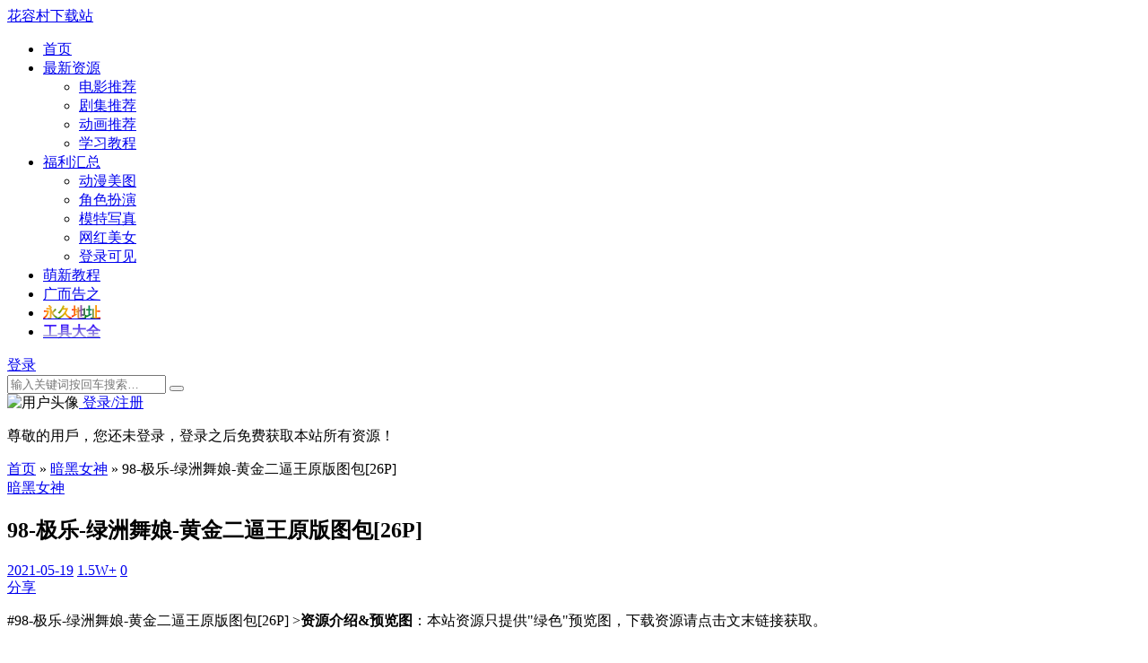

--- FILE ---
content_type: text/html; charset=utf-8
request_url: https://hrcxzz.com/warning/id-98
body_size: 12642
content:


<!doctype html>
<html lang="zh-CN">
<head>
<meta charset="UTF-8">
<meta name="viewport" content="width=device-width, initial-scale=1, user-scalable=no">


<title>98-极乐-绿洲舞娘-黄金二逼王原版图包[26P]_暗黑女神_花容村下载站</title>
<meta name="keywords" content="大伬度,绿洲舞娘,舞娘" />
<meta name="description" content="98-极乐-绿洲舞娘-黄金二逼王原版图包[26P]百度云，98-极乐-绿洲舞娘-黄金二逼王原版图包[26P]资源下载。" />
<meta name="author" content="用户" />
<link rel='prev' title='97-大伬度-制衣套（一）' href='https://hrcxzz.com/warning/id-97'/><link rel='next' title='99-大伬度-抖M的极乐时刻 [20P-82M]' href='https://hrcxzz.com/warning/id-99'/>

<link href="https://hrcxzz.com/zb_users/upload/2022/06/202206231655966662664451.ico" type="image/x-icon" rel="shortcut icon" />
<link href='https://hrcxzz.com/zb_users/theme/Note/style/style.css' rel='stylesheet' type='text/css' media='all' />
<script src='https://hrcxzz.com/zb_users/theme/Note/script/jquery.min.js' type='text/javascript' ></script>
<script src="https://hrcxzz.com/zb_system/script/zblogphp.js" type="text/javascript"></script>
<script src="https://hrcxzz.com/zb_system/script/c_html_js_add.php" type="text/javascript"></script>
<style type='text/css'>html{--accent-color:#ffa700}@media screen and (max-width:767px){.site-footer,.login-note{margin-bottom: 55px}}.mobile_btn ul li {min-width: 20%}.post-share-icons span {float: left;box-sizing: border-box;width: 42px; height: 32px;color: #777;font-size: 14px;line-height: 32px; text-align: left;
}

.ipage {margin: 20px auto;padding-left:0;overflow: hidden;clear: both;text-align: center;}
.ipage li{display: inline-block;height: 32px;border: none;background: 0 0;}
.ipage a,.ipage span{display:inline-block; padding: 0 8px;width:32px;line-height: 32px;font-size: 16px;margin-right: 4px;border-radius:50%;color: #ffffff!important;border-color: transparent;}
.ipage a{background:#aaa}
.ipage span {background: var(--accent-color);}

.warning{color:yellow;background:red;border-left: 4px solid var(--accent-color);font-size:14px;font-weight: 600;line-height: 26px;padding: 5px 20px;margin:20px 0 0 0;}

/*文章分页*/
.nextpagebar {text-align:center;padding:20px;font-size:0px;}
.nextpagebar span,.nextpagebar a {font-size: 14px;}
.nextpagebar > a,.nextpagebar span.page.now-page{padding:4px 12px 3px;text-decoration:none;margin:0 1px;line-height:20px;color:#666;background-color:#eee;}
.nextpagebar > a:hover{color:#444;background-color:#ccc;}
.nextpagebar span.page.now-page{cursor:default;background-color:var(--accent-color);color:#fff;}
.pageTips {background: none repeat scroll 0 0 #fffbef;border: 1px solid #f5ce9d;color: #777;display: none;height: 22px;line-height: 22px;margin: 0 auto 25px;padding: 0 25px 0 10px;position: relative;width: 250px;}
.pageTips i {background: url(/close.png) no-repeat scroll -4px -3px rgba(0, 0, 0, 0);cursor: pointer;display: block;height: 11px;position: absolute;right: 7px;top: 6px;width: 10px;}
.pagelast {margin-bottom: 25px;}
/*文章导航*/
.art_nav_box {width:100%;display:inline-block;text-align:center;padding:15px; border-bottom:1px dashed #ccc; border-top:1px dashed #ccc;margin:0 0 25px;}
.art_nav_c ul{padding:0;margin:0;}
.art_nav_c ul li{list-style-type:none;float:left;width:25%;}
.art_nav_box .art_nav_t { padding-bottom:3px; background:none #fff; text-align:center}
.art_nav_box .art_nav_t strong { font-size:14px;}
.art_nav_box .article_brief_tb { color:#777;}
.art_nav_box .article_brief_tb a{ color:#038;text-decoration:underline dashed var(--accent-color);}
.art_nav_box .article_brief_tb a:hover{ color:#f60}
.art_nav_box .article_brief_tb .current_page { color:var(--accent-color)}
.nextpage_contentpage {background-color: #fdfdfd;border: 1px solid #ececec;border-radius: 3px;font-size: 0.8rem;height: 33px;margin: 13px 10px;}
.nextpage_contentpage span {color: #999;float: left;height: 33px;line-height: 33px;text-align: center;width: 33%;}
.nextpage_contentpage span:nth-child(2) {width: 34%;}
.nextpage_contentpage i {border-left: 1px solid #ececec;border-right: 1px solid #ececec;display: block;}

.row_row{display: flex;flex-wrap: wrap;}
.gohome>a strong{color:transparent;-webkit-background-clip:text;animation: move 5s infinite;background-image:linear-gradient(to right, #f00, #ffa500, #e3b243, #008000, #c3b408, #ffa500, #f00, #ffa500,#864fb1, #008000, #078371, #ffa500, #f00);}
.tools>a strong{color:transparent;-webkit-background-clip:text;animation: move 5s infinite;background-image:linear-gradient(180deg,#2902ff 0%,#ccc 100%)}
#lr_mainbar .lr_mbg::after{background:repeating-linear-gradient(180deg, rgb(255 255 255 / 1%), transparent 8px)!important;}
.btn--block{width:100% !important;}.mb-0{margin-bottom:0 !important;}.pt-0{padding-top:0 !important;}.pb-0{padding-bottom:0 !important;}
.home-filter--content{display:block;width:100%;position:relative;box-shadow:0 34px 20px -24px rgba(0,36,100,0.06);background:rgba(10,50,90,0.88);margin-top:-1px;min-height:380px;background-size:cover!important;background-position:center!important;background-repeat:no-repeat;z-index:2;}

.home-filter--content .focusbox-title{color:#fff;font-weight:400;font-size:28px;text-align:center;letter-spacing:5px;margin-top:60px;}
.home-filter--content .focusbox-desc{text-align:center;}
.home-filter--content .focusbox-desc>a{color:var(--accent-color);}
.home-filter--content .form-box{padding:10px;background-color:rgba(255, 255, 255, 0.3);border-radius:4px;position:relative;margin-bottom:20px;margin-right:20%;margin-left:20%;}
.home-filter--content .form-box input[type="text"]{border:1px solid #cccc;border-radius:4px;background-color:#fff;padding-right:6em;padding-left:1em;width:100%!important;margin:0;padding: 13px 20px;}
.home-filter--content .button,.home-filter--content input[type="submit"],.home-filter--content button[type="submit"]{border:none;border-radius:4px;color:#fff;cursor:pointer;display:inline-block;font-family:Lato,sans-serif;font-size:11px;font-weight:900;letter-spacing:1px;line-height:1;outline:none;text-align:center;text-transform:uppercase;padding:14px 0;}

.wrap-text {background-image: linear-gradient(to right, #f00, #ffa500, #e3b243, #008000, #c3b408, #ffa500, #f00, #ffa500,#864fb1, #008000, #078371, #ffa500, #f00);-webkit-background-clip: text;/*animation: move 5s infinite;*/color: transparent;font-weight:bold;font-weight:bold;font-size: 18px;width: 100%;
}

.type_icont_1{background:linear-gradient(90deg,#ffc107,#ff7365,#ff82ea,#ffc107);background-size:1400% 300%;animation:mymove 10s ease infinite;-webkit-animation:mymove 10s ease infinite;-moz-animation:mymove 10s ease infinite;color:#fff;border:none;display:inline-block;height:22px;line-height:21px;border:0px solid #DDDDDD;padding:0 16px;border-radius:13px;font-size:12px;transition:all 0.3s ease;border-color:#ff8a00;margin-top:9px;margin-right:18px}
.focusbox{background:linear-gradient(125deg,#0273ff9e 0%,#12a9ffbd 100%);}
.tongji{margin:0 auto;padding:0 81px;line-height:40px;border-radius:73px;position:relative;height:40px;vertical-align:middle;text-align:center;width:766px;background:linear-gradient(305deg,#fde808b5 0%,#12a9ffbd 100%);margin-bottom:10px;margin-top:20px;z-index:1;}
.tongji span{float:left;color:#fff;position:relative;top:1px}
.tongji span .ri-fire-fill{background:#fff3;border-radius:50%;width:18px;height:18px;color:#fff;display:block;float:left;position:relative;top:12px;margin-right:7px}
.tongji span .ri-fire-fill:before{content:"\ecf4";position:relative;top:-12px}
.tongji li a:hover{color:#f44336}
.tongji ul{margin:0 auto;width:866px}
.tongji li{float:left;margin-right:18px;list-style-type:none}
.tongji li a{float:left;color:#e6e6e6;padding:0 9px}
.tongji-sz{color:#fff;font-style:inherit;font-size:15px;position:relative;top:1px}

@media (max-width:768px){
.home-filter--content .focusbox-title{font-size:24px;padding-top:20px;margin-top:20px;}
.home-filter--content .focusbox-desc{font-size:14px;}
.home-filter--content .form-box{margin-bottom:20px;margin-right:5%;margin-left:5%;}
.home-filter--content .form-box input[type="text"]{margin-bottom:10px;}
.tongji{overflow-x:scroll;padding:0 11px;width:92%;} 
.tongji ul{width:520px}
}
@media (max-width:576px){
.home-filter--content .form-box{padding:10px;}}
.wrap-text {font-size:16px;}

</style>
<script type="text/javascript">var zbPath="https://hrcxzz.com/", noRmenu = "1", noSelect = "1", noF5 = "1", noF12 = "1", noIframe = "1", webGray = "0", closeSite = "0", closeTips = "网站正在维护，请稍后再访问……";</script>
<script>
(function(){
var el = document.createElement("script");
el.src = "https://lf1-cdn-tos.bytegoofy.com/goofy/ttzz/push.js?d34587258d74c5de06f17142ca19c3807991cc1ed11bf34132b851984d3f927c3871f0d6a9220c04b06cd03d5ba8e733fe66d20303562cd119c1d6f449af6378";
el.id = "ttzz";
var s = document.getElementsByTagName("script")[0];
s.parentNode.insertBefore(el, s);
})(window)
</script>
<script type="text/javascript">document.writeln(unescape("%3Cscript src=\""+zbPath+"zb_users/plugin/Jsctrl/jsctrl.js\" type=\"text/javascript\"%3E%3C/script%3E"));</script>
<link rel="stylesheet" type="text/css" href="https://hrcxzz.com/zb_users/plugin/Pop_up/css/style.css"/>
<link href="https://hrcxzz.com/zb_users/plugin/LogReg/main.css?v=3.5" rel="stylesheet">
<script src="https://hrcxzz.com/zb_users/plugin/NextPage/nextpage.js" type="text/javascript"></script>
<script>
var _hmt = _hmt || [];
(function() {
  var hm = document.createElement("script");
  hm.src = "https://hm.baidu.com/hm.js?0278b20b9b0e18ccd98119d08e70e4fa";
  var s = document.getElementsByTagName("script")[0]; 
  s.parentNode.insertBefore(hm, s);
})();
</script></head>
<body id="body" class="single single-post navbar-sticky with-hero hero-gallery ">
<div class="site">

<header class="site-header">
	<div class="container">
		<div class="navbar">
			<div class="branding-within"><a class="logo text" rel="nofollow" href="#">花容村下载站</a></div>
			<nav class="main-menu hidden-xs hidden-sm hidden-md" id="nav" data-type="article" data-infoid="6" data-rootid="8">
			<ul id="menu-primary" class="nav-list u-plain-list">
            <li class="menu-item" id="navbar-item-index">
                                <a href="https://hrcxzz.com/" aria-current="page">首页</a>
                            </li>

			   <!-- 导航写死了 -->
            <li id="navbar-category-11" class="menu-item menu-item-has-children "><a href="https://hrcxzz.com/demo/">最新资源</a><ul class="sub-menu">
                                <li id="navbar-tag-425" class="menu-item"><a href="https://hrcxzz.com/zt-425.html">电影推荐</a></li>
                <li id="navbar-tag-429" class="menu-item"><a href="https://hrcxzz.com/zt-429.html">剧集推荐</a></li>
                <li id="navbar-tag-426" class="menu-item"><a href="https://hrcxzz.com/zt-426.html">动画推荐</a></li>
                <li id="navbar-tag-428" class="menu-item"><a href="https://hrcxzz.com/zt-428.html">学习教程</a></li>
            </ul></li>			   
    <li id="navbar-category-8" class="menu-item menu-item-has-children"><a href="https://hrcxzz.com/cates/">福利汇总</a><ul class="sub-menu">
                <li id="navbar-category-x" class="menu-item"><a href="https://hrcxzz.com/anime/">动漫美图</a></li>
        <li id="navbar-category-x" class="menu-item"><a href="https://hrcxzz.com/cosplay/">角色扮演</a></li>
        <li id="navbar-category-x" class="menu-item"><a href="https://hrcxzz.com/hotty/">模特写真</a></li>
        <li id="navbar-category-x" class="menu-item"><a href="https://hrcxzz.com/ins/">网红美女</a></li>
        <li id="navbar-category-x" class="menu-item"><a href="#xylogin">登录可见</a></li>
    </ul></li>

    <li id="navbar-category-9" class="menu-item"><a href="https://hrcxzz.com/course/">萌新教程</a></li>
    <li id="navbar-category-10" class="menu-item"><a href="https://hrcxzz.com/notice/">广而告之</a></li>			    
    <li class="menu-item gohome"><a href="https://hrc99.com/" target="_blank" rel="nofollow"><strong>永久地址</strong></a></li>
    <li class="menu-item tools"><a href="https://hrc9.net/" target="_blank" rel="nofollow"><strong>工具大全</strong></a></li>
			</ul>
			</nav>

			<div class="sep sep-right"></div>
			<a id="tooltip-f-weixin" href="javascript:void(0);" title="微信"><i class="iconfont icon-wenzhang"></i></a>			<a href="javascript:;" id="note-dark-switch"><i class="iconfont icon-icon_yejianmoshi"></i></a>
			<div class="search-open navbar-button"><i class="iconfont icon-sousuo"></i></div>
			<div class="main-nav">
			    			    <a class="note-land cd-signin" href="#xylogin" rel="nofollow"><i class="iconfont icon-weidenglu"></i> 登录</a>			    </div>
			<div class="main-search">
				<form method="get" class="search-form inline" action="https://hrcxzz.com/search.php">
					<input type="search" class="search-field inline-field" placeholder="输入关键词按回车搜索…" autocomplete="off" value="" name="q">
					<button type="submit" class="search-submit"><i class="iconfont icon-sousuo"></i></button>
				</form>
				<div class="search-close navbar-button">
					<i class="iconfont icon-guanbi1"></i>
				</div>
			</div>
			<div class="hamburger menu-toggle-wrapper">
				<div class="menu-toggle">
					<span></span>
					<span></span>
					<span></span>
				</div>
			</div>
		</div>
	</div>
</header>


<div class="off-canvas">
	<div class="sidebar-header header-cover" style="background-image: url(https://hrcxzz.com/zb_users/theme/Note/include/loginbg.jpg);">
		<div class="sidebar-image"><img src="https://hrcxzz.com/zb_users/avatar/0.png" alt="用户头像"><a class="note-land cd-signin" href="#xylogin" rel="nofollow"><i class="iconfont icon-weidenglu"></i> 登录/注册 </a></div>
	<p class="sidebar-brand">尊敬的用戶，您还未登录，登录之后免费获取本站所有资源！</p>
		</div>
		
	<div class="mobile-menu"></div>
	<div class="close"><i class="iconfont icon-guanbi1"></i></div>
</div><div class="site-content container">
	<div class="row">
		<div class="col-lg-9">
			<div class="content-area">
				<main class="site-main">
				<article class="type-post post">

				<div class="term-bar breadcrumbs">
					<div class="term-info">
						<i class="iconfont icon-locationfill"></i> <a href="https://hrcxzz.com/">首页</a> <span>&raquo;</span> <a href="https://hrcxzz.com/warning/">暗黑女神</a> <span>&raquo;</span> 98-极乐-绿洲舞娘-黄金二逼王原版图包[26P] 
					</div>
				</div>

				<header class="entry-header">
				<div class="entry-category"><a href="https://hrcxzz.com/warning/" rel="category tag">暗黑女神</a></div>				<h1 class="entry-title">98-极乐-绿洲舞娘-黄金二逼王原版图包[26P]</h1>
				</header>
				<div class="entry-action">
					<div>
						<a class="view" href="#"><i class="iconfont icon-rili"></i><span class="count">2021-05-19</span></a>
						<a class="view" href="#"><i class="iconfont icon-icon-test"></i><span class="count">1.5W+</span></a>
						<a class="comment" href="#comment"><i class="iconfont icon-pinglun"></i><span class="count">0</span></a>
					</div>
					<div>
						<a class="share" href="https://hrcxzz.com/warning/id-98" weixin_share="https://api.qrserver.com/v1/create-qr-code/?size=100x100&data=https://hrcxzz.com/warning/id-98" data-url="https://hrcxzz.com/warning/id-98" data-title="98-极乐-绿洲舞娘-黄金二逼王原版图包[26P]" data-thumbnail="https://hrcxzz.com/zb_users/upload/2021/05/202105191621412409886908.jpg" data-image="https://hrcxzz.com/zb_users/upload/2021/05/202105191621412409886908.jpg">
						<i class="iconfont icon-fenxiang"></i><span>分享</span>
						</a>
					</div>
				</div>
				<div class="entry-wrapper">
					<div class="entry-content u-clearfix">

						    
		    
			
		                        <p>#98-极乐-绿洲舞娘-黄金二逼王原版图包[26P] ><strong>资源介绍&预览图</strong>：本站资源只提供"绿色"预览图，下载资源请点击文末链接获取。</p>
                        <p>https://twitter.com/Archer890604</p><p><img alt="98-极乐-绿洲舞娘-黄金二逼王原版图包[26P]" src="https://hrcxzz.com/zb_users/upload/2021/05/202105191621412409886908.jpg" title="4.jpg" ondragstart="return false;"/></p><p><img alt="98-极乐-绿洲舞娘-黄金二逼王原版图包[26P]" src="https://hrcxzz.com/zb_users/upload/2021/05/202105191621412409534333.jpg" title="1.jpg" ondragstart="return false;"/></p><p><img alt="98-极乐-绿洲舞娘-黄金二逼王原版图包[26P]" src="https://hrcxzz.com/zb_users/upload/2021/05/202105191621412409837759.jpg" title="2.jpg" ondragstart="return false;"/></p><p><img alt="98-极乐-绿洲舞娘-黄金二逼王原版图包[26P]" src="https://hrcxzz.com/zb_users/upload/2021/05/202105191621412409426335.jpg" title="3.jpg" ondragstart="return false;"/></p><p><img alt="98-极乐-绿洲舞娘-黄金二逼王原版图包[26P]" src="https://hrcxzz.com/zb_users/upload/2021/05/202105191621412409568409.jpg" title="6.jpg" ondragstart="return false;"/></p><p><img alt="98-极乐-绿洲舞娘-黄金二逼王原版图包[26P]" src="https://hrcxzz.com/zb_users/upload/2021/05/202105191621412409620706.jpg" title="5.jpg" ondragstart="return false;"/></p><script>
    article_url = window.location.href;
    $('.external_link_security_jump').click(function() {
        var url = $(this).attr('href');
        console.log(url);
         $.ajax ( {
            type: "post" ,
            url: "external_link_security_jump_add_log.html" ,
            data: {
                article_url : article_url,
                url : url
            } ,
            dataType: "json" ,
            success: function ( res ) {
                // return false;
            } 
        } )
        
    })
   
</script>                            <br/>
                <p>相关资源下载请点击下方链接，找到包含<b>本文标题前面数字</b>的分享链接，输入提取码后找到以 <b>本文标题前面数字</b> 命名的文件(夹)。</p>
    			<div class="hidden-box">
        			<p>
        			    <span>#98-极乐-绿洲舞娘-黄金二逼王原版图包[26P] <b>资源说明&下载地址</b>：</span>
        			    <span><a href="https://hrcxzz.com/warning/id-7" target="_blank" rel="nofollow">https://hrcxzz.com/warning/id-7</a></span>
        			</p>
    		    </div>	
    		    
		    		    
				
				

									
					</div>
					<div class="tag-share">
						<div class="entry-tags">标签： · <a href="https://hrcxzz.com/zt-85.html" title="大伬度">大伬度</a> · <a href="https://hrcxzz.com/zt-86.html" title="绿洲舞娘">绿洲舞娘</a> · <a href="https://hrcxzz.com/zt-345.html" title="舞娘">舞娘</a>						 </div>                        
						
						
<div class="post-share">
	<div class="post-share-icons">
		<!--span>客服：</span-->
		<!--a rel="nofollow" title="给我发邮件" href="https://mail.qq.com/cgi-bin/qm_share?t=qm_mailme&email=hrc99com@qq.com" target="_blank"><i class="iconfont icon-youxiang"></i></a-->
		<a rel="nofollow" class="zan-zhu" href="https://hrcxzz.com/external_link_security_jump.html?jump_url=https://afdian.com/order/create?user_id=546468ee028011eeb0245254001e7c00" target="_blank"><!--i class="iconfont icon-QQ"></i-->发电</a>
		<a title="联系QQ" href="javascript:;" data-module="miPopup" data-selector="#post_qrcode" class="weixin ke-fu"><!--i class="iconfont icon-QQ"></i-->客服</a>
	</div>
</div>					</div>
				</div>
				</article>
				
                				<div class="entry-navigation">
									
					<div class="nav previous">
						<img class="lazyload" data-srcset="https://hrcxzz.com/zb_users/upload/2021/05/202105191621412008441413.jpg">
						<span>上一篇</span>
						<h4 class="entry-title">97-大伬度-制衣套（一）</h4>
						<a class="u-permalink" href="https://hrcxzz.com/warning/id-97"></a>
					</div>
														
										<div class="nav next">
						<img class="lazyload" data-srcset="https://hrcxzz.com/zb_users/upload/2021/05/202105191621412598107489.jpg">
						<span>下一篇</span>
						<h4 class="entry-title">99-大伬度-抖M的极乐时刻 [20P-82M]</h4>
						<a class="u-permalink" href="https://hrcxzz.com/warning/id-99"></a>
					</div>
									</div>
								
								
		    		
				<div class="related-post rownone">
					<h3 class="section-title"><span>相关推荐</span></h3>
            					
					<article class="post-list">
					<div class="post-wrapper">
						<div class="entry-media fit">
							<div class="placeholder">
								<a href="https://hrcxzz.com/cosplay/id-740">
								<img class="lazyload" data-srcset="https://hrcxzz.com/zb_users/upload/2021/10/202110241635049664117724.jpg" src="https://hrcxzz.com/zb_users/theme/Note/include/loading.gif" alt="740-蜜汁猫裘-知名动漫博主原版高清COS写真合集[89套-38.7GB]">
								</a>
							</div>
						</div>
						<div class="entry-wrapper">
							<header class="entry-header">
							<div class="entry-meta">
								<span class="meta-category"><a href="https://hrcxzz.com/cosplay/" >角色扮演</a></span>
								<span class="meta-time">2022-09-22</span>
							</div>
							<h2 class="entry-title"><a href="https://hrcxzz.com/cosplay/id-740" >740-蜜汁猫裘-知名动漫博主原版高清COS写真合集[89套-38.7GB]</a></h2>
							</header>
							<div class="entry-excerpt u-text-format">
								<p>基本信息：资源名称：蜜汁猫裘整理时间：2021年7月31号更新时间：2022年9月22号更新进度：89套资源容量：38.7GB &hellip;</p>
							</div>
						</div>
					</div>
					</article>					
					<article class="post-list">
					<div class="post-wrapper">
						<div class="entry-media fit">
							<div class="placeholder">
								<a href="https://hrcxzz.com/warning/id-826">
								<img class="lazyload" data-srcset="https://hrcxzz.com/zb_users/upload/2022/08/202208291661779795162678.jpg" src="https://hrcxzz.com/zb_users/theme/Note/include/loading.gif" alt="826-台湾极品模特辛尤里(Yui Xin)OnlyFans图片+视频合集 [20套-13GB]">
								</a>
							</div>
						</div>
						<div class="entry-wrapper">
							<header class="entry-header">
							<div class="entry-meta">
								<span class="meta-category"><a href="https://hrcxzz.com/warning/" >暗黑女神</a></span>
								<span class="meta-time">2022-08-29</span>
							</div>
							<h2 class="entry-title"><a href="https://hrcxzz.com/warning/id-826" >826-台湾极品模特辛尤里(Yui Xin)OnlyFans图片+视频合集 [20套-13GB]</a></h2>
							</header>
							<div class="entry-excerpt u-text-format">
								<p>资源信息：资源主角：辛尤里YuiXin整理时间：2021.09.30更新时间：2022.08.29 &hellip;</p>
							</div>
						</div>
					</div>
					</article>					
					<article class="post-list">
					<div class="post-wrapper">
						<div class="entry-media fit">
							<div class="placeholder">
								<a href="https://hrcxzz.com/cosplay/id-773">
								<img class="lazyload" data-srcset="https://hrcxzz.com/zb_users/upload/2021/11/202111221637552625116556.jpg" src="https://hrcxzz.com/zb_users/theme/Note/include/loading.gif" alt="773-秋和柯基(夏小秋秋秋)COS写真作品高清合集[55套-48GB]">
								</a>
							</div>
						</div>
						<div class="entry-wrapper">
							<header class="entry-header">
							<div class="entry-meta">
								<span class="meta-category"><a href="https://hrcxzz.com/cosplay/" >角色扮演</a></span>
								<span class="meta-time">2021-12-04</span>
							</div>
							<h2 class="entry-title"><a href="https://hrcxzz.com/cosplay/id-773" >773-秋和柯基(夏小秋秋秋)COS写真作品高清合集[55套-48GB]</a></h2>
							</header>
							<div class="entry-excerpt u-text-format">
								<p>2021年12月4号新增1套（总55套）：秋和柯基 - NO.055 侧开旗袍长裙 [64P1V-2.75GB] &hellip;</p>
							</div>
						</div>
					</div>
					</article>					
					<article class="post-list">
					<div class="post-wrapper">
						<div class="entry-media fit">
							<div class="placeholder">
								<a href="https://hrcxzz.com/cosplay/id-678">
								<img class="lazyload" data-srcset="https://hrcxzz.com/zb_users/upload/2021/10/202110191634616357776485.jpg" src="https://hrcxzz.com/zb_users/theme/Note/include/loading.gif" alt="678-Genji-云溪溪原版COS写真图包合集[13套-8.3GB]">
								</a>
							</div>
						</div>
						<div class="entry-wrapper">
							<header class="entry-header">
							<div class="entry-meta">
								<span class="meta-category"><a href="https://hrcxzz.com/cosplay/" >角色扮演</a></span>
								<span class="meta-time">2021-11-09</span>
							</div>
							<h2 class="entry-title"><a href="https://hrcxzz.com/cosplay/id-678" >678-Genji-云溪溪原版COS写真图包合集[13套-8.3GB]</a></h2>
							</header>
							<div class="entry-excerpt u-text-format">
								<p>2021年11月09号新增3套（总13套）：云溪溪 - NO.13 鹿八岁神明少女 [43P-405MB] &hellip;</p>
							</div>
						</div>
					</div>
					</article>										
				</div>
            				
            	<div id="comments" class="comments-area">
                                <a href="#xylogin">点击登陆</a>参与交流
                            	</div>

				</main>
			</div>
		</div>
		
		<div class="col-lg-3  mobile-none-sidebar">
            <aside class="widget-area">

	<div id="zuozhebg" style="background: url(https://hrcxzz.com/zb_users/theme/Note/include/loginbg.jpg) center center no-repeat;background-size:cover">
	</div>
	<div class="relive_widget_v3">
		<div class="box-author-info">
			<div class="author-face">
				<a href="https://hrcxzz.com/author-1.html" target="_blank" rel="nofollow" title="访问用户的主页">
					<img alt='用户' src='//dn-qiniu-avatar.qbox.me/avatar/38c3492fdfbf4db7be4707b781e8bec9?s=60&amp;d=mm&amp;r=G' srcset='//dn-qiniu-avatar.qbox.me/avatar/38c3492fdfbf4db7be4707b781e8bec9?s=60&amp;d=mm&amp;r=G' class='avatar avatar-200 photo' height='200' width='200' />
				</a>
			</div>
			<div class="author-name">用户</div>
			<div class="author-one">永久地址（hrc8.net）...</div>
		</div>
		<dl class="article-newest">
			<dt><span class="tit">最近文章</span></dt>
							<li>
					<span class="order od-1">1</span>
					<a href="https://hrcxzz.com/nidonde/id-3057" title="3057-玉米-推特博主Yum_707热舞视图合集[14套-49G]"><i class="iconfont icon-sanjiao"></i>3057-玉米-推特博主Yum_707热舞视图合集[14套-49G]</a>
				</li>
							<li>
					<span class="order od-2">2</span>
					<a href="https://hrcxzz.com/demo/id-3056" title="3056-仙剑奇侠传3-建模争议极大的国漫全集[05集]"><i class="iconfont icon-sanjiao"></i>3056-仙剑奇侠传3-建模争议极大的国漫全集[05集]</a>
				</li>
							<li>
					<span class="order od-3">3</span>
					<a href="https://hrcxzz.com/demo/id-2564" title="2564-剑来2-水墨风顶级国漫4K全集(附第1季)[6集]"><i class="iconfont icon-sanjiao"></i>2564-剑来2-水墨风顶级国漫4K全集(附第1季)[6集]</a>
				</li>
							<li>
					<span class="order od-4">4</span>
					<a href="https://hrcxzz.com/nidonde/id-3055" title="3055-kittyxkum-绯红小猫2025年全部素材合集[39V-28.7G]"><i class="iconfont icon-sanjiao"></i>3055-kittyxkum-绯红小猫2025年全部素材合集[39V-28.7G]</a>
				</li>
							<li>
					<span class="order od-5">5</span>
					<a href="https://hrcxzz.com/nidonde/id-3054" title="3054-悠悠米-糖心博主COS视频素材合集[7V-51.4G]"><i class="iconfont icon-sanjiao"></i>3054-悠悠米-糖心博主COS视频素材合集[7V-51.4G]</a>
				</li>
							<li>
					<span class="order od-6">6</span>
					<a href="https://hrcxzz.com/anime/id-3053" title="3053-AI视频-国漫女神AI视频大合集[2054V-68.2G]"><i class="iconfont icon-sanjiao"></i>3053-AI视频-国漫女神AI视频大合集[2054V-68.2G]</a>
				</li>
					
		</dl>
	</div>

	<section class="no-padding widget widget_kh_picks_widget">
		<div class="icon"></div>
		<div class="picked-posts owl-carousel">
	    				    
		<article class="picked-post">
			<div class="entry-thumbnail">
				<img class="lazyload" data-src="https://i0.wp.com/fc.sinaimg.cn/mw600/0080b4ITgy1gruaw9pw74j30le0u0q7f.jpg" src="https://hrcxzz.com/zb_users/theme/Note/include/loading.gif" alt="1309-完美世界-国产奇幻连载动画(2021)[4K/1080P][137集/178集]">
			</div>
			<header class="entry-header">
			<h6 class="entry-title">1309-完美世界-国产奇幻连载动画(2021)[4K/1080P][137集/178集]</h6>
			</header>
			<a class="u-permalink" href="https://hrcxzz.com/demo/id-1309"></a>
		</article>
				    
		<article class="picked-post">
			<div class="entry-thumbnail">
				<img class="lazyload" data-src="https://hrcxzz.com/zb_users/upload/2023/02/202302051675561386320555.webp" src="https://hrcxzz.com/zb_users/theme/Note/include/loading.gif" alt="1314-国产高分连载奇幻动漫《斗罗大陆》2018.1080P/4K[全263集]">
			</div>
			<header class="entry-header">
			<h6 class="entry-title">1314-国产高分连载奇幻动漫《斗罗大陆》2018.1080P/4K[全263集]</h6>
			</header>
			<a class="u-permalink" href="https://hrcxzz.com/demo/id-1314"></a>
		</article>
				    
		<article class="picked-post">
			<div class="entry-thumbnail">
				<img class="lazyload" data-src="https://hrcxzz.com/zb_users/upload/2022/11/202211071667822714211854.jpg" src="https://hrcxzz.com/zb_users/theme/Note/include/loading.gif" alt="1368-历年央视春晚(1983-2023)全集完整版[阿里云盘]">
			</div>
			<header class="entry-header">
			<h6 class="entry-title">1368-历年央视春晚(1983-2023)全集完整版[阿里云盘]</h6>
			</header>
			<a class="u-permalink" href="https://hrcxzz.com/cates/id-1368"></a>
		</article>
			
		</div>
	</section>
	

<!--热门文章改为热评文章了-->
	<section class="widget widget_kh_hotpost">
		<h5 class="widget-title"><i class="iconfont icon-yixiangkan"></i> 热门文章</h5>
		<div class="posts">
        
                			<div>
				<div class="entry-thumbnail">
					<a class="u-permalink" href="https://hrcxzz.com/warning/id-7"></a>
					<img class="lazyload" data-src="https://hrcxzz.com/zb_users/upload/2021/05/202105191621427763505071.jpg" src="https://hrcxzz.com/zb_users/theme/Note/include/loading.gif" alt="必看：获取本站资源及资源链接">
				</div>
				<header class="entry-header">
				<h6 class="entry-title"><a href="https://hrcxzz.com/warning/id-7">必看：获取本站资源及资源链接</a></h6>
				<div class="entry-meta"><i class="iconfont icon-icon-test"></i> 452466</div>
				</header>
			</div>
					<div>
				<div class="entry-thumbnail">
					<a class="u-permalink" href="https://hrcxzz.com/course/id-832"></a>
					<img class="lazyload" data-src="https://hrcxzz.com/zb_users/upload/2022/02/202202121644668382703494.jpg" src="https://hrcxzz.com/zb_users/theme/Note/include/loading.gif" alt="解压说明及解压密码错误的解决办法">
				</div>
				<header class="entry-header">
				<h6 class="entry-title"><a href="https://hrcxzz.com/course/id-832">解压说明及解压密码错误的解决办法</a></h6>
				<div class="entry-meta"><i class="iconfont icon-icon-test"></i> 89115</div>
				</header>
			</div>
					<div>
				<div class="entry-thumbnail">
					<a class="u-permalink" href="https://hrcxzz.com/warning/id-1249"></a>
					<img class="lazyload" data-src="https://hrcxzz.com/zb_users/upload/2022/07/202207191658161701448249.jpg" src="https://hrcxzz.com/zb_users/theme/Note/include/loading.gif" alt="1249-麻酥酥哟-PR社爆乳女神性感作品(含露脸)合集[205套-106GB]">
				</div>
				<header class="entry-header">
				<h6 class="entry-title"><a href="https://hrcxzz.com/warning/id-1249">1249-麻酥酥哟-PR社爆乳女神性感作品(含露脸)合集[205套-106GB]</a></h6>
				<div class="entry-meta"><i class="iconfont icon-icon-test"></i> 71062</div>
				</header>
			</div>
					<div>
				<div class="entry-thumbnail">
					<a class="u-permalink" href="https://hrcxzz.com/notice/id-831"></a>
					<img class="lazyload" data-src="https://hrcxzz.com/zb_users/upload/2022/02/202202121644668509309056.jpg" src="https://hrcxzz.com/zb_users/theme/Note/include/loading.gif" alt="请广大用户务必使用推荐浏览器访问！">
				</div>
				<header class="entry-header">
				<h6 class="entry-title"><a href="https://hrcxzz.com/notice/id-831">请广大用户务必使用推荐浏览器访问！</a></h6>
				<div class="entry-meta"><i class="iconfont icon-icon-test"></i> 27564</div>
				</header>
			</div>
					<div>
				<div class="entry-thumbnail">
					<a class="u-permalink" href="https://hrcxzz.com/warning/id-1246"></a>
					<img class="lazyload" data-src="https://hrcxzz.com/zb_users/upload/2022/07/202207081657291947152032.jpg" src="https://hrcxzz.com/zb_users/theme/Note/include/loading.gif" alt="1246-香草少女m-浮力姬九尾狐狸m写真&amp;视频大合集[95套-93.4GB]">
				</div>
				<header class="entry-header">
				<h6 class="entry-title"><a href="https://hrcxzz.com/warning/id-1246">1246-香草少女m-浮力姬九尾狐狸m写真&amp;视频大合集[95套-93.4GB]</a></h6>
				<div class="entry-meta"><i class="iconfont icon-icon-test"></i> 52659</div>
				</header>
			</div>
				</div>
	</section>
	



	

<section class="widget widget_tag_cloud"><h5 class="widget-title"><i class="iconfont icon-biaoqian"></i> 热门标签</h5>
<ul class="tagcloud">
        <li><a href="https://hrcxzz.com/zt-333.html" class="tag-item" title="#不知火舞# 共有0篇文章">不知火舞 <!--sup>（0）</sup--></a></li>
        <li><a href="https://hrcxzz.com/zt-533.html" class="tag-item" title="#SSA丝社# 共有0篇文章">SSA丝社 <!--sup>（0）</sup--></a></li>
        <li><a href="https://hrcxzz.com/zt-707.html" class="tag-item" title="#情深叉哦# 共有0篇文章">情深叉哦 <!--sup>（0）</sup--></a></li>
        <li><a href="https://hrcxzz.com/zt-4.html" class="tag-item" title="#丰满美女# 共有1篇文章">丰满美女 <!--sup>（1）</sup--></a></li>
        <li><a href="https://hrcxzz.com/zt-7.html" class="tag-item" title="#凉凉子# 共有1篇文章">凉凉子 <!--sup>（1）</sup--></a></li>
        <li><a href="https://hrcxzz.com/zt-23.html" class="tag-item" title="#猫耳娘# 共有1篇文章">猫耳娘 <!--sup>（1）</sup--></a></li>
        <li><a href="https://hrcxzz.com/zt-24.html" class="tag-item" title="#阴阳师# 共有1篇文章">阴阳师 <!--sup>（1）</sup--></a></li>
        <li><a href="https://hrcxzz.com/zt-25.html" class="tag-item" title="#最终幻想# 共有1篇文章">最终幻想 <!--sup>（1）</sup--></a></li>
        <li><a href="https://hrcxzz.com/zt-29.html" class="tag-item" title="#刀剑神域# 共有1篇文章">刀剑神域 <!--sup>（1）</sup--></a></li>
        <li><a href="https://hrcxzz.com/zt-30.html" class="tag-item" title="#约会大作战# 共有1篇文章">约会大作战 <!--sup>（1）</sup--></a></li>
        <li><a href="https://hrcxzz.com/zt-31.html" class="tag-item" title="#虎牙# 共有1篇文章">虎牙 <!--sup>（1）</sup--></a></li>
        <li><a href="https://hrcxzz.com/zt-32.html" class="tag-item" title="#抛媚眼# 共有1篇文章">抛媚眼 <!--sup>（1）</sup--></a></li>
        <li><a href="https://hrcxzz.com/zt-33.html" class="tag-item" title="#情人节# 共有1篇文章">情人节 <!--sup>（1）</sup--></a></li>
        <li><a href="https://hrcxzz.com/zt-34.html" class="tag-item" title="#耳机# 共有1篇文章">耳机 <!--sup>（1）</sup--></a></li>
        <li><a href="https://hrcxzz.com/zt-36.html" class="tag-item" title="#樱花# 共有1篇文章">樱花 <!--sup>（1）</sup--></a></li>
        <li><a href="https://hrcxzz.com/zt-37.html" class="tag-item" title="#领结# 共有1篇文章">领结 <!--sup>（1）</sup--></a></li>
        <li><a href="https://hrcxzz.com/zt-38.html" class="tag-item" title="#巫女# 共有1篇文章">巫女 <!--sup>（1）</sup--></a></li>
        <li><a href="https://hrcxzz.com/zt-40.html" class="tag-item" title="#精灵# 共有1篇文章">精灵 <!--sup>（1）</sup--></a></li>
        <li><a href="https://hrcxzz.com/zt-41.html" class="tag-item" title="#异瞳# 共有1篇文章">异瞳 <!--sup>（1）</sup--></a></li>
        <li><a href="https://hrcxzz.com/zt-42.html" class="tag-item" title="#亚洲蹲# 共有1篇文章">亚洲蹲 <!--sup>（1）</sup--></a></li>
        <li><a href="https://hrcxzz.com/zt-45.html" class="tag-item" title="#露肩# 共有1篇文章">露肩 <!--sup>（1）</sup--></a></li>
        <li><a href="https://hrcxzz.com/zt-49.html" class="tag-item" title="#在下萝莉控# 共有1篇文章">在下萝莉控 <!--sup>（1）</sup--></a></li>
        <li><a href="https://hrcxzz.com/zt-50.html" class="tag-item" title="#鬼刀# 共有1篇文章">鬼刀 <!--sup>（1）</sup--></a></li>
        <li><a href="https://hrcxzz.com/zt-72.html" class="tag-item" title="#狂三# 共有1篇文章">狂三 <!--sup>（1）</sup--></a></li>
        <li><a href="https://hrcxzz.com/zt-73.html" class="tag-item" title="#玉藻前# 共有1篇文章">玉藻前 <!--sup>（1）</sup--></a></li>
        <li><a href="https://hrcxzz.com/zt-78.html" class="tag-item" title="#你的负卿# 共有1篇文章">你的负卿 <!--sup>（1）</sup--></a></li>
        <li><a href="https://hrcxzz.com/zt-79.html" class="tag-item" title="#冲田总司# 共有1篇文章">冲田总司 <!--sup>（1）</sup--></a></li>
        <li><a href="https://hrcxzz.com/zt-84.html" class="tag-item" title="#花涧兔# 共有1篇文章">花涧兔 <!--sup>（1）</sup--></a></li>
        <li><a href="https://hrcxzz.com/zt-91.html" class="tag-item" title="#安瑞拉拉# 共有1篇文章">安瑞拉拉 <!--sup>（1）</sup--></a></li>
        <li><a href="https://hrcxzz.com/zt-94.html" class="tag-item" title="#玛修# 共有1篇文章">玛修 <!--sup>（1）</sup--></a></li>
    </ul>
</section>

</aside>
        </div>
        
    </div>
</div>

<footer class="site-footer" >
<div class="widget-footer container">
	<div class="row">
		<div class="site-info"> 本网站所有内容均由网友收集整理，仅供学习交流，请于下载24小时内自行删除，不得用于商业用途，如个人或团体传播作品产生的后果将与本站无任何关系。<br />如果发现本站有违反政策法规的内容或侵犯了您的合法权益，请立即联系我们处理！邮箱：hrc99com@foxmail.com <br /> 网络热门精品福利分享站.Some Rights Reserved. <a href="https://hrcxzz.com/archiver/archive_2.html" rel="nofollow" target="_blank">文章归档</a></div>
		
	</div>
</div>


</footer>
</div>
<div class="f-weixin-dropdown">
	<div class="tooltip-weixin-inner">
		<h3>投稿 TG@shanchule</h3>
		<div class="qcode"> 
			<img src="https://hrcxzz.com/zb_users/upload/2022/06/202206231655966662664451.ico" alt="手机扫一扫">
		</div>
	</div>
	<div class="close-weixin">
		<span class="close-top"></span>
			<span class="close-bottom"></span>
	</div>
</div>
<!--以下是分享-->
<div class="dimmer"></div>
<div class="modal">
  <div class="modal-thumbnail">
	<img src="https://hrcxzz.com/zb_users/theme/Note/include/loading.gif" alt="图片加载中">
  </div>
  <h6 class="modal-title"></h6>
  <div class="modal-share">
  	<span>分享到：</span>
	<a class="weibo_share" href="#" target="_blank"><i class="iconfont icon-weibo"></i></a>
	<a class="qq_share" href="#" target="_blank"><i class="iconfont icon-QQ"></i></a>
	<!--a href="javascript:;" data-module="miPopup" data-selector="#post_qrcode" class="weixin"><i class="iconfont icon-weixin"></i></a-->
  </div>
  <form class="modal-form inline">
	<input class="modal-permalink inline-field" value="" type="text">
	<button data-clipboard-text="" type="submit"><i class="iconfont icon-fuzhi"></i><span>复制链接</span></button>
  </form>
</div>
<div class="dialog-kh" id="post_qrcode">
	<div class="dialog-content dialog-wechat-content">
	<p>客服QQ：1148526638
	<br/>（回复时间：09:00~23:00，当日内回复）
	</p>
	<!--	<img class="weixin_share" src="https://api.qrserver.com/v1/create-qr-code/?size=100x100&data=https://hrcxzz.com/warning/id-98" alt="98-极乐-绿洲舞娘-黄金二逼王原版图包[26P]">
		-->
	<img class="weixin_share" src="https://hrcxzz.com/qq.jpg" alt="98-极乐-绿洲舞娘-黄金二逼王原版图包[26P]">
	<div class="btn-close"><i class="iconfont icon-guanbi1"></i></div>
	</div>
</div>

<div class="gotop">		 
	<a id="goTopBtn" href="javascript:;"><i class="iconfont ">↑</i></a>
</div>
<script type='text/javascript'>
/* <![CDATA[ */
var site_url = {"home_url":"https://hrcxzz.com/"};
/* ]]> */
</script>

<script type='text/javascript' src='https://hrcxzz.com/zb_users/theme/Note/script/note.js'></script>

<div class="mobile_btn">
	<ul>
		<li><a href="https://hrcxzz.com/" rel="nofollow" id="mobile_foot_menu_home"><i class="iconfont icon-shouye"></i>首页</a></li>
		<li><a id="mobile_foot_menu_img" class="mobile_foot_menu_img" href="javascript:void(0);"><i class="iconfont icon-wenzhang"></i>投稿</a></li>
		<div class="mobile-foot-weixin-dropdown">
			<div class="tooltip-weixin-inner">
				<h3>TG@shanchule</h3><div class="qcode"><img src="https://hrcxzz.com/zb_users/upload/2022/06/202206231655966662664451.ico" alt="扫码下载"></div>
			</div>
			<div class="close-weixin"><span class="close-top"></span><span class="close-bottom"></span></div>
		</div>

		<li><a href="https://hrc99.com" rel="nofollow" target="_blank"><i class="iconfont icon-collection"></i>永久地址</a></li>
<li><a href="https://hrcxzz.com/course/" rel="nofollow" target="_blank"><i class="iconfont icon-shequ"></i>萌新教程</a></li>
<li><a href="https://hrcxzz.com/warning/id-7" rel="nofollow" target="_blank"><i class="iconfont icon-xiazai1"></i>下载链接</a></li>			
	</ul>
</div>


<div class="popup" style=" ">
	<span class="iconfont">&#xe61b;</span>
    <div class="putitle">请使用谷歌或Edge浏览器访问！</div>
     <div class="pucenter"><p>本站资源登陆后才可复制，新访客获取资源请注册本站账号,无限制免费下载全站资源。更换域名账号依然可用！手机解压问题请看[萌新教程]：</p>
<p>
<a href="https://hrcxzz.com/course/id-834" class="red" target="_blank">安卓解压教程</a> 
<a href="https://hrcxzz.com/course/id-835" class="blue" target="_blank">苹果解压教程</a>
</p>
    </div>
</div>
<script src="https://hrcxzz.com/zb_users/plugin/Pop_up/js/hnysnet.js"></script><script src="https://hrcxzz.com/zb_users/plugin/Pop_up/js/jquery.cookie.js"></script>
<script src="https://hrcxzz.com/zb_users/plugin/LogReg/script.php"></script>
<script src="https://hrcxzz.com/zb_users/plugin/LogReg/script/main.js?v=3.5"></script>
<style>.sidebox {position: relative !important;overflow: visible !important;}.sidebox::before {content: '';display: block;position: absolute;top: -10px;left: 0;right: 0;height: 23px;z-index: 1055;pointer-events: none;background: url(https://hrcxzz.com/zb_users/plugin/yt_snow/images/snow1.png) no-repeat 0 0,url(https://hrcxzz.com/zb_users/plugin/yt_snow/images/snow2.png) no-repeat 50% 0,url(https://hrcxzz.com/zb_users/plugin/yt_snow/images/snow3.png) no-repeat 100% 0;}</style><script>window.ytSnowConfig = {"enable":true,"count":50,"speed_min":1,"speed_max":2,"size_min":2,"size_max":5,"color":"#ffffff","opacity_min":0.1,"opacity_max":0.5,"wind":2,"sway":true,"interaction":true,"z_index":999999};</script><script src='https://hrcxzz.com/zb_users/plugin/yt_snow/snow.js'></script></body>
</html><!--368.48 ms , 22 queries , 6749kb memory , 0 error-->